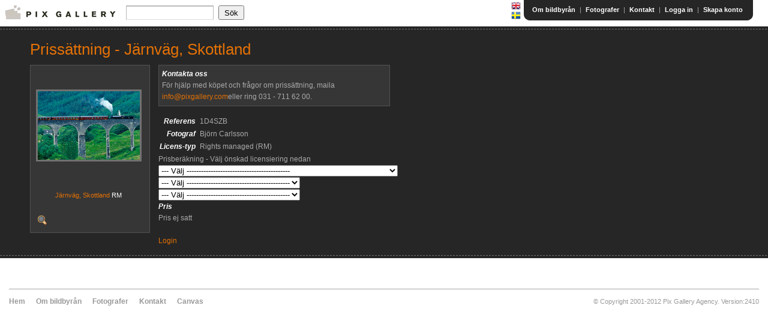

--- FILE ---
content_type: text/html;charset=utf-8
request_url: http://www.pixgallery.com/image/checkPrice/1D4SZB
body_size: 11566
content:
<!doctype html>
<!--[if lt IE 7 ]> <html lang="en" class="no-js ie6"> <![endif]-->
<!--[if IE 7 ]>    <html lang="en" class="no-js ie7"> <![endif]-->
<!--[if IE 8 ]>    <html lang="en" class="no-js ie8"> <![endif]-->
<!--[if IE 9 ]>    <html lang="en" class="no-js ie9"> <![endif]-->
<!--[if (gt IE 9)|!(IE)]><!--> <html lang="en" class="no-js"><!--<![endif]-->
<head>
    <meta http-equiv="Content-Type" content="text/html; charset=UTF-8">
    <meta http-equiv="X-UA-Compatible" content="IE=edge,chrome=1">

    <title>Bildbyrå Pix Gallery - en av Sveriges mest erfarna bildbyråer</title>
    <meta name="description" content="V&auml;lkommen till en av Sveriges st&ouml;rre bildbyr&aring;er. Bildbyr&aring; med kvalitetsbilder fr&aring;n Sverige och hela v&auml;rlden. Bilder fr&aring;n skickliga fotografer!"/>

    <meta name="keywords" content="bildbyr&aring;, bildbyr&aring;er, royaltyfria bilder, sverigebilder, svensk bildbyr&aring;, svenska bilder"/>

    <meta name="viewport" content="width=device-width, initial-scale=1.0">
    <link rel="shortcut icon" href="/static/images/favicon.ico" type="image/x-icon">
    <link rel="stylesheet" href="/static/css/smoothness/jquery-ui-1.7.1.custom.css"
          type="text/css">
    <link rel="stylesheet" href="/static/css/jquery.tooltip.css" type="text/css">
    <link rel="stylesheet" href="/static/css/pixgallery-master.css" type="text/css"
          media="screen, projection">

    <link rel="search" type="application/opensearchdescription+xml" title="Pixgallery.com"
          href="/static/opensearch.xml">
    <script type="text/javascript" src="http://www.google.com/jsapi"></script>
    
    <script src="/static/plugins/jquery-1.7.1/js/jquery/jquery-1.7.1.min.js" type="text/javascript" ></script>

    <script type="text/javascript">
        jQuery.noConflict();
    </script>
    <script type="text/javascript" src="/static/js/jquery-ui-1.7.1.custom.min.js"></script>
    <script type="text/javascript" src="/static/js/jquery.dimensions.js"></script>
    <script type="text/javascript" src="/static/js/jquery.tooltip.min.js"></script>
    
    <script type="text/javascript" src="/static/js/pixgallery.js"></script>
    <script type="text/javascript" src="/static/js/jquery.validate-1.8.1.js"></script>
    <script type="text/javascript"
            src="/static/js/jquery.validate.additional-methods-1.8.1.js"></script>

    
    <meta name="layout" content="main"/>
    <link rel="stylesheet" type="text/css" href="/static/css/highslide-4.1.4.css"/>


    
        <script src="/static/js/rightsManaged-prices.js" type="text/javascript"></script>
        
            <script src="/static/js/rightsManaged_sv.js" type="text/javascript"></script>
        
        
    

    
    <script type="text/javascript" src="/static/js/highslide-4.1.4.js"></script>

    

</head>

<body>

<div id="popup-message" class="notice" style="display: none;">
    <ul>
    </ul>
</div>

<div id="header">
    <div id="messages">
    
</div>

<div class="wrapper">

    <div id="logo">
        <span>
            <a href="/"><img src="/static/images/logo.gif"
                                            alt="Pix Gallery"/></a>
        </span>
    </div>

    <div id="right">
        <table id="top-bar" cellspacing="0">
            <tr>
                <td>
                    <p id="nav">
                        <a href="/image/checkPrice/1D4SZB?lang=en" class="pic"><img src="/static/images/flags/gb.png"/></a>
                        <a href="/image/checkPrice/1D4SZB?lang=sv" class="pic"><img src="/static/images/flags/se.png"/></a>
                    </p>
                </td>
                <td class="left-part">
                    &nbsp;
                </td>
                <td class="right-part">
                    <p id="menu">
                        <a href="/about">Om bildbyrån</a>
                        |
                        <a href="/photographers">Fotografer</a>
                        |
                        <a href="/contactForm/show">Kontakt</a>
                        |
                        
                        
                            <a href="/login">Logga in</a>  | <a href="/signup">Skapa konto</a>
                        
                    </p>
                </td>
            </tr>
        </table>

        <br class="clearall"/>

    </div>

    
    

    <form action="/search" method="get" name="search-small" onsubmit="return validateSearch(this)" id="search-small" >
        <input type="text" onfocus="jQuery('#search-small-options').show();" name="q" id="search" class="textfield"
               value=""/>
        <input type="submit" class="pix-button" value="Sök"/>

        <div id="search-small-options" style="display: none;">
            <div>
                <input type='checkbox' name='rf' id='rf' checked="checked"/>
                <label for="rf" class="inline">Royaltyfri (RF)</label>
            </div>

            <div>
                <input type='checkbox' name='rm' id='rm' checked="checked"/>
                <label for="rm" class="inline">Rights Managed (RM)</label>
            </div>
            <span onclick="jQuery('#search-small-options').hide();"
                  style="cursor: pointer; position: absolute; right: 3px; top:0px;">x</span>
        </div>

    </form>

</div>
</div>

<div id="content">
    <div id="bg-bottom">
        <div class="wrapper">
            

    
    
    <h1>Prissättning - Järnväg, Skottland</h1>

    <table class="image-container">
        <tr>
            <td class="pic">
                <img src="http://static.beta.pixgallery.com/images/thumbnail/1/D/4/PIX-1D4SZB.jpg" alt="Järnväg, Skottland"  />
            </td>
        </tr>
        <tr>
            <td>
                <p>
                    <a href="/i/1D4SZB">Järnväg, Skottland</a>
                    <em>RM</em>
                </p>
            </td>
        </tr>
        <tr>
            <td class="icons">
                <a href="http://static.beta.pixgallery.com/images/detail/1/D/4/PIX-1D4SZB.jpg" class="pic highslide"
                   onclick="return hs.expand(this)">
                    <img alt="zoom" src="/static/images/icons/zoom.png"/>
                </a>
            </td>
        </tr>
    </table>

    <div style="float: left; width: 400px;">
        <div class="boxed">
            <h4>Kontakta oss</h4>För hjälp med köpet och frågor om prissättning, maila <a href="mailto:info@pixgallery.com">info@pixgallery.com</a>eller ring 031 - 711 62 00.
        </div>


        <table>
            <tr>
                <td align="right">
                    <h4>Referens</h4>
                </td>
                <td>
                    1D4SZB
                </td>
            </tr>
            <tr>
                <td align="right">
                    <h4>Fotograf</h4>
                </td>
                <td>
                    Björn Carlsson
                </td>
            </tr>
            <tr>
                <td align="right">
                    <h4>Licens-typ</h4>
                </td>
                <td>
                    Rights managed (RM)
                </td>
            </tr>
        </table>

        Prisberäkning - Välj önskad licensiering nedan

        
            <form name="priceForm" method="POST">
                <select name="level1" class="usage" onChange="changeLevel1(selectedIndex)">
                    <option value="">--- Välj
                    -------------------------------------------
                    </option>
                </select>
                <br>
                <select name="level2" class="usage" onChange="calcPrice()">
                    <option value="">--- Välj
                    -------------------------------------------
                    </option>
                </select>
                <br>
                <select name="level3" class="usage" onChange="calcPrice()">
                    <option value="">--- Välj
                    -------------------------------------------
                    </option>
                </select>
                <h4>Pris</h4><span id="choosenPrice">Pris ej satt</span>
                <br/>
                <br/>
                
                
                    <a class="pic" title="Login" href="javascript:;" onclick="javascript:loginDialog();">Login</a>
                
            </form>
        

        
    </div>

    <br class="clearall"/>


        </div>
    </div>
</div>


<div id="footer">

    <div class="wrapper">

        <ul>
            <li><a href="/">Hem</a></li>
            <li><a href="/about">Om bildbyrån</a></li>
            <!--			<li><a href="/news">Nyheter</a></li> -->
            <li><a href="/photographers">Fotografer</a></li>
            <li><a href="/contactForm/show">Kontakt</a></li>
            
                <li><a href="/about?page=canvas">Canvas</a></li>
            
        </ul>

        <p>&copy; Copyright 2001-2012 Pix Gallery Agency. Version:2410</p>

    </div>
</div>





    
    <div id="dialog" title="Logga in" style="display: none;">
        <form name="loginDialogForm" action="/j_spring_security_check" method="POST">
            <table>
                <tr>
                    <td align="left" valign="top" style="padding-top: 1px;">Användarnamn</td>
                    <td><input class="ui-widget-content ui-corner-all required" type='text' class='text_'
                               name='j_username' id='username'/></td>
                </tr>
                <tr>
                    <td align="left" valign="top" style="padding-top: 1px;">Lösenord</td>
                    <td><input class="ui-widget-content ui-corner-all required" type="password" name="j_password"
                               id="password"/></td>
                </tr>
                <tr>
                    <td>

                    </td>
                    <td colspan='1'><input name="loginDialogBtn" type="submit" value="Logga in"></td>
                </tr>
            </table>
        </form>

        <br/>

        Har du inget konto ? <a href="/signup" style="display: inline;" class="pix-button">Skapa konto</a>
    </div>


<div id="overlay" style="display: none;"></div>

<div id="dancing-dots-text" style="display: none;">
    Loading <span><span>.</span><span>.</span><span>.</span><span>.</span><span>.</span></span>
</div>​
<script type="text/javascript">
    var gaJsHost = (("https:" == document.location.protocol) ? "https://ssl." : "http://www.");
    document.write(unescape("%3Cscript src='" + gaJsHost + "google-analytics.com/ga.js' type='text/javascript'%3E%3C/script%3E"));

</script>
<script type="text/javascript">
    var pageTracker = _gat._getTracker("UA-1391084-2");
    pageTracker._trackPageview();
</script>

<script type="text/javascript">

        

        function addAndSave() {
            addToCartWithPriceAndUsage('49825', choosenPrice, choosenUsage);
        }
    
        hs.graphicsDir = '/images/highslide-graphics/';
        hs.outlineType = null;
        hs.showCredits = false;
    
        jQuery(function () {
            jQuery("input[name='loginDialogBtn']").click(function (event) {
                event.preventDefault();
                jQuery('form[name="loginDialogForm"]').validate();
                if (jQuery('form[name="loginDialogForm"]').valid()) {
                    jQuery('form[name="loginDialogForm"]').submit();
                }
            });
        });
    </script>
</body>
</html>

--- FILE ---
content_type: text/css;charset=utf-8
request_url: http://www.pixgallery.com/static/css/jquery.tooltip.css
body_size: 228
content:
#tooltip {
	position: absolute;
	z-index: 3000;
	border: 1px solid #111;
	background-color: #eee;
	opacity: 0.85;
	width: 250px;
	text-align: left;
	padding-left: 12px;
}
#tooltip h3, #tooltip div {
	color: #000;
}


--- FILE ---
content_type: text/css;charset=utf-8
request_url: http://www.pixgallery.com/static/css/pixgallery-master.css
body_size: 19661
content:
body {
    margin: 0;
    padding: 0;
    background: #fff;
    color: #555;
    font: 12px/160% 'Helvetica Neue', Arial, 'Bitstream Vera Sans', sans-serif;
    text-align: center;
}

* {
    margin: 0;
    padding: 0;
}

label, input {
    display: block;
}

fieldset {
    border: 0 none;
    margin-top: 25px;
    padding: 0;
}

input[type='text'],
input[type='password'],
textarea {
    margin-bottom: 12px;
    padding: 2px;
}

input[type='submit'],
input[type='button'] {
    font-family: 'Helvetica Neue', Arial, 'Bitstream Vera Sans', sans-serif;
    cursor: pointer;
    padding-left: 7px;
    padding-right: 7px;
    padding-top: 1px;
    padding-bottom: 1px;
}

table {
    margin: 0;
}

th, td {
    padding-right: 5px;
}

/* 2: NAVIGATION
============================================================================ */

#nav {
    float: left;
    margin: 2px 0px 0px 0px;
}

#nav a {
    padding: 0;
    margin: 0;
    border: none;
    text-decoration: none;
}

#nav a img {
    display: block;
}

#home #nav-home a, #category #nav-category a, #about #nav-about a {
    background: url(resource:/images/menu-active.gif) 0 50% no-repeat;
}

#sub-nav {
    float: right;
    list-style: none;
    width: 100%;
    padding: 10px 0;
    clear: left;
}

#sub-nav li a {
    display: block;
    padding: 0.5em 0;
    border-bottom: 1px solid #515151;
    font-weight: bold;
    text-decoration: none;
}

#sub-nav li a:hover, #sub-nav li.active a {
    border-color: #919191;
    color: #fff;
}

/* 3: PAGE STRUCTURE
============================================================================ */

/* a) Containers */

#header {
    float: left;
    width: 100%;
    text-align: left;
    min-width: 1005px;
    height: 44px;
}

.wrapper {
    margin: 0 auto;
    text-align: left;
}

#content .wrapper {
    margin-left: 50px;
    margin-right: 50px;
    color: #aaa;
}

/* b) Header */

#logo {
    /*	float: left; */
    position: absolute;
    left: 8px;
    top: 8px;
    width: 185px;
    /*	margin: 12px 0 0 12px; */
    color: #fff;
}

#logo span, #logo a {
    display: block;
    width: 185px;
    height: 24px;
    border: none;
}

#logo span {
    background: url(../images/logo-24h.gif) no-repeat;
}

#logo img {
    display: block;
    width: 0;
    border: none;
}

#logo p {
    margin-top: 2px;
    color: #666;
    font-size: 11px;
}

#right {
    float: right;
    /*width: 460px; */
    margin-right: 15px;
}

#top-bar {
    color: #AAAAAA;
    float: right;
    font-size: 11px;
    padding-right: 10px;
    height: 32px;
}

#top-bar .left-part {
    background: #262626 url(../images/topbar-left.gif) no-repeat scroll left bottom;
    padding: 0;
    margin: 0;
    width: 10px;
}

#top-bar .right-part {
    background: #262626 url(../images/topbar-right.gif) no-repeat scroll right bottom;
}

#top-bar #menu {
    float: right;
    padding-right: 8px;
}

#top-bar #menu a {
    padding: 0 4px;
    color: #fff;
    text-decoration: none;
    font-weight: bold;
    font-size: 11px;
}

#top-bar #menu a:hover {
    color: #e47105;
    border: none;
}

#message {
    margin: 70px 0 0;
    font-size: 13px;
    text-align: center;
}

#message span {
    font-size: 18px;
}

#search-small-options {
    margin: 0;
    position: absolute;
    left: 0px;
    top: 23px;
    background: #fff;
    padding-left: 10px;
    padding-top: 5px;
    padding-bottom: 2px;
    border: 1px solid #BBBBBB;
}

#search-small {
    /*	float: left; */
    display: inline;
    margin: 5px 0 8px 0;
    position: absolute;
    /*
        left: 8px;
        top: 50px;
    */
    left: 210px;
    top: 4px;
}

#search-small input {
    float: left;
    /*	vertical-align: top; */
    padding-left: 8px;
    padding-right: 8px;
}

#search-small input[type='submit'] {
    height: 24px;
}

#search-small label {
    display: block;
    font-size: 11px;
}

#search-small div label {
    display: inline;
    margin: 0 10px 0 8px;
    vertical-align: top;
}

#search-small .textfield {
    background: transparent none repeat scroll 0 0;
    border: 1px solid #bbb;
    border-bottom-color: #ddd;
    border-top-width: 2px;
    font-size: 12px;
    margin: 0;
    padding: 2px;
    width: 140px;
    margin-right: 8px;
    height: 17px;
}

/*
#search-small div {float: left; margin: 5px 10px 0 0;}
#search-small div input {margin: 3px 0 0;}
*/

#images {
    display: block;
    margin: 0 auto;
    clear: both;
}

/* b) Main content */

#content {
    float: left;
    width: 100%;
    margin: 0 0 30px;
    padding: 20px 0 4px;
    background: #262626 url(../images/stitches.gif) 0 4px repeat-x;
}

#content #bg-bottom {
    background: #262626 url(../images/stitches.gif) bottom left repeat-x;
    padding-bottom: 15px;
}

#about #content .wrapper {
    /*		background: url(../images/bg-logo.gif) 15px bottom no-repeat; */
}

#content p {
    color: #aaa;
}

#content img.border {
    margin: 15px 0 0 0;
    border: 5px solid #717171;
}

#content td {
    color: #aaa;
}

ul {
    list-style-image: none;
    list-style-position: inside;
    list-style-type: disc;
}

#search {
    display: inline;
    width: 440px;
    padding-bottom: 4px;
    margin-right: 4px;
}

#startpage-search input {
    display: inline !important;
    float: left;
}

#startpage-search input {
    height: 21px;
    font-size: 15px;
}

#startpage-search input[type="submit"] {
    height: 30px;
    font-size: 14px;
    padding-left: 10px;
    padding-right: 10px;
}

#categories {
    float: left;
    padding-bottom: 30px;
}

#categories ul {
    float: left;
    list-style: none;
    margin-top: 10px;
}

#categories li {
    display: inline;
    float: left;
    margin: 0 15px;
    width: 210px;
}

#categories li a {
    display: block;
    padding: 0.5em 0;
    border-bottom: 1px solid #515151;
    color: #fff;
    font-weight: bold;
    text-decoration: none;
}

#categories li a:hover {
    border-color: #919191;
    color: #e47105;
}

/* PAGINATION */

.pagination {
    margin: 20px 0;
    clear: both;
}

.pagination p {
    margin: 0 0 0.5em;
}

.pagination a, .pagination span {
    margin-left: 4px;
    padding: 2px 5.5px;
    border: 1px solid #515151;
}

.pagination .currentStep {
    border: none;
    color: #fff;
}

.pagination a:hover {
    border-color: #919191;
}

.image-container, .boxed {
    margin: 0 14px 14px 0;
    border: 1px solid #515151;
    background: #363636;
    padding: 5px;
}

.image-container {
    float: left;
    width: 200px;
    height: 280px;
    line-height: 110%;
    padding: 10px 0 10px !important;
}

.image-container .pic {
    height: 176px;
}

.image-container img {
    display: block;
    margin: 0 auto;
    border: 3px solid #717171;
}

.image-container p {
    margin: 0 0 5px;
    font-size: 11px;
    text-align: center;
}

.image-container em {
    color: #fff;
    font-style: normal;
}

.image-container td {
    text-align: center;
}

.icons {
    height: 16px;
}

.icons img {
    float: left;
    margin: 0 0px 0px 10px !important;
    border: none;
}

#left-column {
    float: left;
    width: 30%;
    margin: 10px 5% 0 0;
}

#right-column {
    float: right;
    width: 60%;
    font-size: 14px;
    line-height: 160%;
}

#right-column p {
    margin: 0 0 1em;
    color: #ddd;
}

#right-column ol, #right-column ul {
    color: #ddd;
    padding: 0 0 1em;
    list-style: lower-alpha inside;
}

#right-column ul {
    list-style: square inside;
}

#right-column .pagination p {
    line-height: 100%;
    color: #aaa;
}

#full {
    float: left;
    width: 100%;
    margin-top: 30px;
}

.box-in {
    margin: 15px 0 1em;
    padding: 1em 20px 0;
    background: #343434;
    border: 3px double #515151;
}

.column-one, .column-two, .column-three {
    float: left;
    width: 30%;
    margin: 0 5% 0 0;
}

.column-three {
    margin-right: 0;
}

.column-one-of-two, .column-two-of-two {
    float: left;
    width: 45%;
    margin: 0 5% 0 0;
}

.column-two-of-two {
    margin-right: 0;
}

#news dt {
    float: left !important;
    width: 50px;
    clear: both;
    background: none;
}

#news dd {
    margin: 0 0 0 3px;
    padding: 2px 0 13px;
    font-size: 12px;
}

#news h3 {
    margin: 0 0 0.2em;
    font: normal 13px 'Helvetica Neue', Arial, Verdana, sans-serif;
    text-transform: none;
}

.date {
    display: block;
    float: left;
    margin: 8px 0 0;
    padding: 10px 0 2px;
    color: #233;
    text-align: center;
}

.date .pub-month {
    display: block;
    margin: 0;
    padding: 0;
    color: #233;
    font-size: 10px;
    text-transform: uppercase;
    letter-spacing: 0.1em;
}

.date .pub-date {
    display: block;
    font-size: 18px;
}

.news-archive {
    padding-left: 50px;
}

#news-list {
    list-style: none outside;
    margin: 20px 0 30px;
}

#news-list li {
    padding: 6px 0;
    border-bottom: 1px solid #515151;
}

#left-text {
    margin: 15px 0 0;
    padding: 0 0 40px;
    font-size: 14px;
}

#left-text p {
    margin: 0 0 15px;
}

#buy fieldset {
    border: none;
}

#buy label {
    display: block;
}

#buy input {
    float: left;
    vertical-align: top;
}

#buy .textfield {
    width: 70%;
    margin: 3px 20px 0 0;
    padding: 4px;
    border: 1px solid #bbb;
    border-top-width: 2px;
    border-bottom-color: #ddd;
    background: #f3f3f3;
    font-size: 14px;
}

#buy p {
    color: #888;
    font-size: 11px;
    clear: both;
}

#user input[type='text'], #user input[type='password'] {
    width: 60%;
    padding: 3px;
    font-size: 12px;
    margin-bottom: 15px;
}

/* e) Footer */

#footer {
    float: left;
    width: 100%;
    clear: both;
}

#footer .wrapper {
    /*	width: 930px; */
    margin: 20px 15px 0;
    padding: 10px 0 60px;
    border-top: 3px solid #ddd;
}

#footer ul {
    float: left;
    list-style: none;
}

#footer li {
    display: inline;
    margin: 0 15px 0 0;
}

#footer a {
    font-weight: bold;
    color: #999;
}

#footer a:hover {
    border: none;
    color: #e47105;
}

#footer p {
    float: right;
    font-size: 11px;
    color: #999;
}

/* 4: IMAGES
============================================================================ */

/* 5: TYPOGRAPHY
============================================================================ */

h1 {
    margin: 0 0 0.4em;
    padding-top: 3px;
    color: #e47105;
    font-size: 26px;
    font-weight: normal;
    line-height: 120%;
}

h2 {
    margin: 0 0 .3em;
    color: #fff;
    font-size: 16px;
}

h3 {
    margin: 0 0 .7em;
    padding-top: 10px;
    color: #fff;
    font-size: 16px;
}

h4 {
    color: #fff;
    font-style: italic;
    font-size: 12px;
}

/*

h1 {
    margin: 0 0 0.7em;
    padding-top: 10px;
    color: #e47105;
    font-size: 22px;
    font-weight: normal;
    }

h2 {
    margin: 0 0 0.5em;
    color: #333;
    text-transform: uppercase;
    font-size: 12px;
    }

#content h2 {color: #fff;}
#content h2 span {
    margin: 0 5px;
    font-size: 12px;
    font-weight: normal;
    text-transform: none;
    }

h3 {
    margin: 0 0 0.7em;
    padding-top: 10px;
    color: #e47105;
    font-size: 12px;
    font-weight: normal;
    }

h4 {
    color: #fff;
    font-size: 12px;
}
*/

h4.inline {
    display: inline;
    margin-right: 5px;
}

fieldset {
    margin: 0 0 20px;
    border: none;
}

legend {
    float: left;
    display: block;
    width: 100%;
    margin: 0 0 20px;
    padding: 0 0 10px;
    font-size: 18px;
    border-bottom: 1px solid #444;
}

label {
    display: block;
    margin: 0 0 4px;
    font-weight: bold;
    color: #ddd;
}

/* Links */

a:link, a:visited {
    color: #e47105;
    text-decoration: none;
}

a:hover {
    border-bottom: 1px solid #e47105;
}

/* 6: MISC
============================================================================ */

/* hr */

.hr {
    height: 1px;
    margin: 30px 0;
    border-bottom: 1px solid #ddd;
    font-size: 1px;
    line-height: 1px;
}

.hr hr {
    display: none;
}

/* Clear floats */

.clearall {
    display: block;
    clear: both;
    height: 1px;
    margin: 0;
    font-size: 1px;
    line-height: 1px;
}

textarea {
    font: 12px/160% 'Helvetica Neue', Arial, 'Bitstream Vera Sans', sans-serif;
}

.manage-image {
    margin-bottom: 8px;
    margin-top: 8px;
}

.manage-image-description {
    width: 370px;
    background: #363636 none repeat scroll 0 0;
    margin: 4px;
    padding: 4px;
    border: 1px solid #515151;
}

.manage-image-description input[type='text'],
.manage-image-description textarea {
    width: 280px;
    margin: 2px;
    border: 2px;
}

.manage-image-description table {
    width: 100%;
}

.manage-image-description textarea {
    height: 160px;
}

a.pic img {
    border: none;
    text-decoration: none;
}

a:hover.pic, a:hover.pix img {
    border: none;
    text-decoration: none;
}

#popup-message {
    /*	font-weight: bold; */
    padding: 10px 25px;
    position: fixed;
    text-align: left;
    text-shadow: 0 1px 1px #FFFFFF;
    top: 0;
    z-index: 100;
}

.inline-message {
    padding: 10px 25px;
    width: 700px;
}

.notice {
    background: #C2F09E none repeat scroll 0 0;
    border-bottom: 1px solid #82A16A;
    border-right: 1px solid #82A16A;
    border-top: 4px solid #AED78D;
    color: #377C20;
}

.notice p {
    color: #377C20 !important;
}

#popup-message li {
    list-style-image: none;
    list-style-position: outside;
    list-style-type: none;
}

#popup-message li.last {
    font-weight: bold;
}

/*
#popup-message {
    border: 1px solid #515151;
    background: #363636;
    display: none;
    position: fixed;
    text-align: left;
    top: 0px;
    width: 250px;
    height: 70px;
    z-index: 100;
    color: #fff;
    padding-left: 5px;
}

#popup-message li {
    list-style: none;
}
*/

#lightbox-chooser {
    position: fixed;
    bottom: 0px;
    right: 0px;

    border: 1px solid #515151;
    background: #363636;

    color: white;
    padding: 4px;
}

#image-details-description {
    display: inline-block;
    /*	float: left; */
    margin-left: 10px;
    width: 495px;
}

#image-details-description #contact {
    padding-bottom: 20px;
}

#image-details-description .facts {
    padding-bottom: 20px;
    float: left;
    margin-right: 20px;
}

#image-details-description #sizes {
    padding-bottom: 20px;
}

#image-details-description ul {
    list-style: none;
    margin-bottom: 10px;
}

#image-details-description h3 {
    margin-top: 10px;
}

.pix-button {
    outline: 0;
    margin: 0 4px 0 0;

    padding-left: 7px;
    padding-right: 7px;
    padding-top: 1px;
    padding-bottom: 1px;

    text-decoration: none !important;
    cursor: pointer;
    position: relative;
    text-align: center;
    zoom: 1;
}

.bottom-info {
    margin-top: 10px;
}

.bottom-info p {
    margin-top: 10px;
}

.bottom-info h4 {
    display: inline;
}

#manageForm input, #manageForm label,
.manage-search-result input, .manage-search-result label {
    display: inline;

}

#full {
    float: left;
    width: 100%;
}

#photographers {
    float: left;
    padding: 2em 0;
}

#photographers li {
    overflow: auto;
    display: block;
    float: left;
    width: 186px;
    margin: 0 60px 0 0;
    padding: .5em 0;
    border-bottom: 1px solid #515151;
}

.startPageCycle {
    width: 854px; /* 170 * 5 + extra */
    margin: 0 auto;
}

.startPageCycleGroup {
    float: left;
    width: 170px;
    height: 170px;
}

.startPageCycle img {
    border: 0;
    margin: 0;
    padding: 0;
}

.startPageCycle a {
    border: 0;
    margin: 0;
    padding: 0;
}

table.lines td, table.lines th {
    border-bottom: 1px solid #515151;
    line-height: 190%;
}

.tooltip-content h3 {
    font: 12px/160% 'Helvetica Neue', Arial, 'Bitstream Vera Sans', sans-serif;
    font-weight: normal;
    padding-right: 5px;
}

#bottom {
    text-align: left;
}

#bottom h2 {
    color: #233;
}

#bottom .wrapper {
    margin-left: 50px;
    margin-right: 50px;
}

.error {
    color: #d43;
}

input.error {
    color: black;
}

select.error {
    color: black;
}

.box-in p {
    font-size: 14px;
    color: #DDDDDD !important;
    margin: 0 0 1em;
}

/*added for showing loading div*/
div.loading {
    background-color: #ffffff;
    background-image: url('../images/spinner.gif');
    background-position: center center;
    background-repeat: no-repeat;
    opacity: 0.7;
    z-index: 9999;
}

div.loading * {
    opacity: .8;
}

@-webkit-keyframes dancing-dots-jump {
  0% { top: 0; }
  55% { top: 0;     text-shadow: 0px 0px 0px rgba(0,0,0,0.5); }
  60% { top: -20px; text-shadow: 5px 20px 5px rgba(0,0,0,0.5);  }
  80% { top: 4px;   text-shadow: 0px 0px 0px rgba(0,0,0,0.5); }
  90% { top: -3px;  text-shadow: 0px 3px 1px rgba(0,0,0,0.5); }
  95% { top: 1px;   text-shadow: 0px 0px 0px rgba(0,0,0,0.5); }
  100% { top: 0;    text-shadow: 0px 0px 0px rgba(0,0,0,0.5);}
}

@-moz-keyframes dancing-dots-jump {
  0% { top: 0; }
  55% { top: 0;     text-shadow: 0px 0px 0px rgba(0,0,0,0.5); }
  60% { top: -20px; text-shadow: 5px 20px 5px rgba(0,0,0,0.5);  }
  80% { top: 4px;   text-shadow: 0px 0px 0px rgba(0,0,0,0.5); }
  90% { top: -3px;  text-shadow: 0px 3px 1px rgba(0,0,0,0.5); }
  95% { top: 1px;   text-shadow: 0px 0px 0px rgba(0,0,0,0.5); }
  100% { top: 0;    text-shadow: 0px 0px 0px rgba(0,0,0,0.5);}
}

#overlay {
    width: 100%;
    height: 100%;
    position: fixed;
    top: 35px;
    left: 0px;
    bottom: 30px;
    opacity: 0.7;
}

#dancing-dots-text {
    box-shadow: inset 0px 0px 30px rgba(0, 0, 0, 0.2), 0px 0px 20px rgba(0, 0, 0, 1);
    background: #262626;
    border: 8px solid #FFFFFF;
    width: 200px;
    padding: 30px 50px;
    border-radius: 15px;
    text-align: center;
    font-size: 30px;
    font-style: italic;
    margin: 30px auto;
    color: #FFFFFF;
    position: fixed;
    margin-left: -160px;
    left: 50%;
    top: 100px;
}

#dancing-dots-text span {
    font-size: 60px;
    line-height: 10px;
    text-shadow: 0px 0px 0px rgba(0, 0, 0, 0.5);;
}

#dancing-dots-text span span {
    -webkit-animation-duration: 1800ms;
    -webkit-animation-iteration-count: infinite;
    -webkit-animation-name: dancing-dots-jump;
    -moz-animation-duration: 1800ms;
    -moz-animation-iteration-count: infinite;
    -moz-animation-name: dancing-dots-jump;
    padding: 1px;
    position: relative;
}

#dancing-dots-text span span:nth-child(1) {
    -webkit-animation-delay: 0ms;
    -moz-animation-delay: 0ms;
}

#dancing-dots-text span span:nth-child(2) {
    -webkit-animation-delay: 100ms;
    -moz-animation-delay: 200ms;
}

#dancing-dots-text span span:nth-child(3) {
    -webkit-animation-delay: 300ms;
    -moz-animation-delay: 400ms;
}

#dancing-dots-text span span:nth-child(4) {
    -webkit-animation-delay: 500ms;
    -moz-animation-delay: 600ms;
}

#dancing-dots-text span span:nth-child(5) {
    -webkit-animation-delay: 700ms;
    -moz-animation-delay: 800ms;
}

div.message {
    background: transparent url(../images/msg_arrow.gif) no-repeat scroll left center;
    padding-left: 7px;
}

.checkOutButton {
    -moz-border-bottom-colors: none;
    -moz-border-image: none;
    -moz-border-left-colors: none;
    -moz-border-right-colors: none;
    -moz-border-top-colors: none;
    -moz-transition: all 0.1s linear 0s;
    border-radius: 4px 4px 4px 4px;
    border-style: solid;
    border-width: 1px;
    line-height: normal;
    padding: 5px 14px 6px;
    background-repeat: repeat-x;
    background-color: #e47105;
    display: -moz-inline-stack;
    display: inline-block;
    width: auto;
    height: 37px;
    text-align: center;
    color: #ffffff;
    border: 0;
}

a.pix-button:hover{
    border: 1px;!important
}

a.pix-button{
    color: #000000;
    border: 1px;
    padding-bottom: 4px;
    padding-top: 4px;
}




--- FILE ---
content_type: text/javascript;charset=utf-8
request_url: http://www.pixgallery.com/static/js/rightsManaged-prices.js
body_size: 6197
content:
/* --- PRICES IN SEK ----------------------------------------------------------------------------------------- */

var prices =
[
	[	// ANNONS
		[2460,  2760,  3180,  4080,  5100,  5100,  5100],
		[2760,  3060,  3840,  4620,  5940,  5940,  5940],
		[3000,  3420,  4140,  5190,  6510,  6510,  6510],
		[3240,  3780,  4440,  5760,  7080,  7080,  7080],
		[3660,  4260,  5220,  6780,  8520,  8520,  8520],
		[4200,  5160,  6480,  8400, 11220, 11220, 11220],
		[4920,  6060,  7800, 10080, 14880, 14880, 14880],
		[6240,  7680, 10200, 13800, 17850, 17850, 17850],
		[7320,  8940, 12240, 15960, 20640, 20640, 20640],
		[8860, 10810, 14810, 19320, 24970, 24970, 24970]
	]
	,
	[	// BROSCHYR, KATALOG, FOLDER, DR - KOMMERSIELLT
		[1620, 1920, 2340, 2940, 2940, 3300, 3960],
		[1860, 2160, 2640, 3240, 3240, 3720, 4320],
		[2100, 2460, 2940, 3600, 3600, 4140, 4920],
		[2250, 2580, 3120, 3780, 3780, 4410, 5100],
		[2400, 2700, 3300, 3960, 3960, 4680, 5280],
		[2580, 3000, 3600, 4380, 4380, 4980, 5700],
		[2880, 3240, 3960, 4920, 4920, 5460, 6060],
		[3240, 3720, 4560, 5460, 5460, 6240, 7080],
		[3720, 4320, 5220, 6360, 6360, 7260, 8300],
		[4260, 4920, 5740, 7020, 7020, 8060, 9730],
		[5160, 5950, 6930, 8500, 8500, 9760, 11770]
	]
	,
	[	// �RSREDOVISNING, KUNDTIDNING, INBJUDAN
		[1300, 1540, 1970, 2350, 2350, 2640, 3170],
		[1490, 1730, 2110, 2590, 2590, 2980, 3460],
		[1680, 1970, 2350, 2880, 2880, 3310, 3940],
		[1800, 2060, 2500, 3020, 3020, 3530, 4080],
		[1920, 2160, 2640, 3170, 3170, 3740, 4220],
		[2060, 2400, 2880, 3500, 3500, 3980, 4560],
		[2300, 2590, 3170, 3940, 3940, 4370, 4850],
		[2590, 2980, 3650, 4370, 4370, 4990, 5660],
		[2980, 3460, 4180, 5090, 5090, 5810, 6640],
		[3410, 3940, 4590, 5610, 5610, 6450, 7780],
		[4130, 4760, 5540, 6800, 6800, 7810, 9420]
	]
	,
	[	// INFORMATIONSTRYCKSAK - EJ KOMMERSIELLT
		[1140, 1350, 1640, 2060, 2060, 2310, 2780],
		[1300, 1510, 1850, 2270, 2270, 2600, 3020],
		[1470, 1720, 2060, 2520, 2520, 2900, 3450],
		[1580, 1810, 2190, 2650, 2650, 3090, 3580],
		[1680, 1890, 2310, 2780, 2780, 3280, 3700],
		[1800, 2100, 2520, 3070, 3070, 3540, 3990],
		[2020, 2270, 2780, 3450, 3450, 3900, 4380],
		[2270, 2600, 3200, 3820, 3820, 4370, 4950],
		[2600, 3020, 3650, 4450, 4450, 5080, 5810],
		[2980, 3450, 4020, 4910, 4910, 5640, 6810],
		[3610, 4170, 4850, 5950, 5950, 6830, 8240]
	]
	,
	[	// AFFISCH, SKYLT, UTST�LLNING - KOMMERSIELLT
		[1760, 2040, 2370,  2860,  3360,  4510,  7350],
		[2420, 2970, 3410,  3960,  4840,  5500,  8510],
		[3410, 3740, 4290,  5500,  6490,  7480, 11970],
		[4070, 4400, 4950,  6050,  7260,  8470, 13550],
		[4620, 5170, 5720,  7040,  8030,  9350, 15650],
		[5280, 5940, 6490,  7700,  8910, 10890, 17220],
		[5720, 6600, 7260,  8470,  9680, 12100, 19110],
		[6270, 7370, 7920,  9240, 11000, 13860, 20580],
		[7590, 8800, 9680, 11220, 13420, 17160, 23420]
	]
	,
	[	// AFFISCH, SKYLT, UTST�LLNING - EJ KOMMERSIELLT
		[1320, 1540, 1760, 1980, 2200, 3030,  5350],
		[1600, 1760, 2090, 2200, 2420, 3190,  5720],
		[1700, 1870, 2200, 2480, 3030, 3690,  6200],
		[2040, 2200, 2480, 2750, 3140, 4070,  6770],
		[2370, 2480, 2700, 2920, 3630, 4840,  7610],
		[2640, 2810, 3140, 3470, 4180, 5390,  8450],
		[2860, 3080, 3300, 3630, 4510, 5830,  9870],
		[3250, 3580, 3910, 4400, 5230, 6880, 10500],
		[3800, 4290, 4730, 5280, 6220, 8090, 11710]
	]
	,
	[	// BOK OCH L�ROMEDEL
		[ 960, 1080, 1260, 1740, 1740, 2400, 2640],
		[1080, 1200, 1380, 2100, 2100, 2700, 3000],
		[1140, 1290, 1500, 2250, 2250, 2910, 3240],
		[1200, 1380, 1620, 2400, 2400, 3120, 3480],
		[1320, 1500, 1980, 2820, 2820, 3490, 3960],
		[1440, 1740, 2220, 3120, 3120, 3820, 4250],
		[1620, 1920, 2460, 3420, 3420, 4320, 4860],
		[1800, 2160, 2760, 3840, 3840, 4860, 5460],
		[2000, 2430, 3100, 4310, 4310, 5470, 6130],
		[2460, 3070, 3900, 5440, 5440, 6940, 7720]
	]
	,
	[	// TIDNING, TIDSKRIFT, PERSONALTIDNING - REDAKTIONELLT
		[ 960, 1080, 1260, 1740, 1740, 2400, 2640],
		[1080, 1200, 1380, 2100, 2100, 2700, 3000],
		[1140, 1290, 1500, 2250, 2250, 2910, 3240],
		[1200, 1380, 1620, 2400, 2400, 3120, 3480],
		[1320, 1500, 1980, 2820, 2820, 3490, 3960],
		[1440, 1740, 2220, 3120, 3120, 3820, 4250],
		[1620, 1920, 2460, 3420, 3420, 4320, 4860],
		[1800, 2160, 2760, 3840, 3840, 4860, 5460],
		[2000, 2430, 3100, 4310, 4310, 5470, 6130],
		[2460, 3070, 3900, 5440, 5440, 6940, 7720]
	]
	,
	[	// POWERPOINT, OVERHEAD, BILDSPEL
		[900],
		[1050],
		[1150],
		[1250]
	]
	,
/*
	[	// INTERNET HEMSIDA - KOMMERSIELLT
		[1600, 2200, 2900, 3600, 4500, 5600],
		[1900, 2600, 3300, 4100, 5100, 6400],
		[2200, 3000, 3700, 4600, 5800, 7300],
		[1100, 1500, 1900, 2400, 3000, 3800],
		[1200, 1800, 2200, 2800, 3500, 4400],
		[1500, 2100, 2600, 3300, 4100, 5100]
	]
	,
	[	// INTERNET HEMSIDA - EJ KOMMERSIELLT, INTRANET
		[1200, 1600, 2100, 2700, 3400, 4300],
		[1400, 1900, 2400, 3000, 3800, 4800],
		[1600, 2200, 2700, 3400, 4300, 5400],
		[ 800, 1100, 1400, 1800, 2300, 2900],
		[ 900, 1300, 1600, 2000, 2500, 3100],
		[1100, 1500, 1900, 2400, 3000, 3800]
	]
	,
*/
	[	// INTERNET HEMSIDA - KOMMERSIELLT
		[1100, 1500, 2000, 2500, 3200, 3900],
		[1300, 1800, 2300, 2800, 3600, 4500],
		[1500, 2100, 2600, 3200, 4000, 5100],
		[ 800, 1100, 1300, 1700, 2100, 2700],
		[ 900, 1300, 1500, 2000, 2500, 3100],
		[1100, 1500, 1800, 2300, 2900, 3600]
	]
	,
	[	// INTERNET HEMSIDA - EJ KOMMERSIELLT, INTRANET
		[ 800, 1100, 1500, 1900, 2400, 3000],
		[1000, 1300, 1700, 2100, 2700, 3400],
		[1200, 1500, 1900, 2400, 3000, 3800],
		[ 600,  800, 1000, 1300, 1600, 2000],
		[ 700,  900, 1100, 1400, 1800, 2200],
		[ 800, 1100, 1300, 1600, 2100, 2700]
	]
	,
	[	// VYKORT, F�RETAGSKORT, JULKORT
		[2000],
		[2500],
		[3250],
		[4000],
		[4900],
		[6000],
		[7350]
	]
	,
	[	// ALMANACKA, Calendar
		[3360, 2520, 1890],
		[4000, 3150, 2310],
		[4830, 3780, 2730],
		[5460, 3990, 3150]
	]
	,
	[	// F�RPACKNING, EMBALLAGE, DEKAL
		[ 3380,  4100,  5500],
		[ 4790,  5850,  6900],
		[ 5900,  7100,  8400],
		[ 8200,  9750, 12300],
		[10100, 11800, 14900],
		[12000, 13800, 17300]
	]
	,
	[	// KONVOLUT TILL CD, VIDEO, KASSETT
		[1320, 1920, 1920, 1920, 3000],
		[1740, 2880, 2880, 2880, 4800],
		[2160, 3480, 3480, 3480, 5800],
		[2700, 4350, 4350, 4350, 6900]
	]
];



--- FILE ---
content_type: text/javascript;charset=utf-8
request_url: http://www.pixgallery.com/static/js/rightsManaged_sv.js
body_size: 7839
content:
var choosenPrice = 0;
var choosenUsage = "";

function validate() {
	var f = document.forms["priceForm"];
	if (f.level1.value == "") {
        f.level1.focus();
		alert("Du måste välja användningsområde.");
	} else if (f.level2.value == "") {
        f.level2.focus();
		alert("Du måste välja sidformat.");
	} else if (f.level3.value == "") {
        f.level3.focus();
		alert("Du måste välja antal.");
	} else {
		return true;
	}
	return false;
}

function initLevel1() {
	var s = document.forms["priceForm"].level1;
	s.length = level1.length + 1;
	for (i = 0; i < level1.length; i++) {
		s.options[i+1] = new Option(level1[i], i);
	}
}

function changeLevel1(index) {
	var f = document.forms["priceForm"];
	if (index > 0) {
		index--; // The first select-box option ("-- Välj ---") will be ignored.
		var level2Arr = window["level2_"+ index];
		if (typeof level2Arr != "undefined") {
			setOptionTextChange(f.level2, level2Arr);
		} else {
			setOptionTextNA(f.level2);
		}
		setOptionTextChange(f.level3, window["level3_"+ index]);
	} else {
		clearOptionTextChange(f.level2);
		clearOptionTextChange(f.level3);
	}
	calcPrice();
}

function calcPrice() {
	var f = document.forms["priceForm"];

	var idx1 = f.level1.options[f.level1.options.selectedIndex].value;
	var idx2 = f.level2.options[f.level2.options.selectedIndex].value;
	var idx3 = f.level3.options[f.level3.options.selectedIndex].value;

	gPrice = 0;
	var price = "Ej satt. Välj användning ovan.";

	if (typeof prices[idx1] != "undefined") {
		if (typeof prices[idx1][idx3] != "undefined") {
			if (typeof prices[idx1][idx3][idx2] != "undefined") {
				gPrice = prices[idx1][idx3][idx2];
				price = gPrice + " SEK"
			}
		}
	}

	if(gPrice > 0) {
		choosenPrice = gPrice;
	} else {
		choosenPrice = 0;
	}

	updatePrice(price);

	var n1 = f.level1.options[f.level1.options.selectedIndex].text;
	var n2 = f.level2.options[f.level2.options.selectedIndex].text;
	var n3 = f.level3.options[f.level3.options.selectedIndex].text;

	gUsage = n1 + ", " + n2 + ", " + n3;

	choosenUsage = gUsage;
}

function updatePrice(text) {
	jQuery("#choosenPrice").html(text);
}

function clearOptionTextChange(the_select) {
	the_select.options.length = 0;
	the_select.options[0] = new Option("--- Välj -------------------------------------------", "");
}

function setOptionTextChange(the_select, the_array) {
	the_select.options.length = the_array.length + 1;
	the_select.options[0] = new Option("--- Välj -------------------------------------------", "");
	for (i = 0; i < the_select.options.length - 1; i++)	{
		the_select.options[i+1] = new Option(the_array[i], i);
	}
	the_select.selectedIndex = 0;
}

function setOptionTextNA(the_select) {
	the_select.options.length = 1;
	the_select.options[0] = new Option("(Välj antal ex nedan)", "0");
	the_select.selectedIndex = 0;
}

jQuery(document).ready(initLevel1);













/* --- LEVEL 1 ---------------------------------------------------------------------------------------- */

var level1 = new Array(
	"ANNONS",
	"BROSCHYR, KATALOG, FOLDER, DR - KOMMERSIELLT",
	"ÅRSREDOVISNING, KUNDTIDNING, INBJUDAN",
	"INFORMATIONSTRYCKSAK - EJ KOMMERSIELLT",
	"AFFISCH, SKYLT, UTSTÄLLNING - KOMMERSIELLT",
	"AFFISCH, SKYLT, UTSTÄLLNING - EJ KOMMERSIELLT",
	"BOK OCH LÄROMEDEL",
	"TIDNING, TIDSKRIFT, PERSONALTIDNING - REDAKTIONELLT",
	"POWERPOINT, OVERHEAD, BILDSPEL",
	"INTERNET HEMSIDA - KOMMERSIELLT",
	"INTERNET HEMSIDA - EJ KOMMERSIELLT, INTRANET",
	"VYKORT, FÖRETAGSKORT, JULKORT",
	"ALMANACKA, KALENDER",
	"FÖRPACKNING, EMBALLAGE, DEKAL",
	"KONVOLUT TILL CD, VIDEO, KASSETT"
);

/* --- LEVEL 2 ---------------------------------------------------------------------------------------- */

var level2_0  = new Array("Inlaga max 1/8-sida", "Inlaga max 1/4-sida", "Inlaga max 1/2-sida", "Inlaga max 1/1-sida", "Uppslag", "Omslag", "Baksida");
var level2_1  = new Array("Inlaga max 1/4-sida", "Inlaga max 1/2-sida", "Inlaga max 1/1-sida", "Uppslag", "Baksida", "Omslag", "Runt omslag");
var level2_2  = new Array("Inlaga max 1/4-sida", "Inlaga max 1/2-sida", "Inlaga max 1/1-sida", "Uppslag", "Baksida", "Omslag", "Runt omslag");
var level2_3  = new Array("Inlaga max 1/4-sida", "Inlaga max 1/2-sida", "Inlaga max 1/1-sida", "Uppslag", "Baksida", "Omslag", "Runt omslag");
var level2_4  = new Array("Max A4", "Max A3", "Max 50x70 cm", "Max 70x100 cm", "Max 2 kvm", "Max 5 kvm", "Över 5 kvm");
var level2_5  = new Array("Max A4", "Max A3", "Max 50x70 cm", "Max 70x100 cm", "Max 2 kvm", "Max 5 kvm", "Över 5 kvm");
var level2_6  = new Array("Inlaga max 1/4-sida", "Inlaga max 1/2-sida", "Inlaga max 1/1-sida", "Uppslag", "Baksida", "Omslag", "Runt omslag");
var level2_7  = new Array("Inlaga max 1/4-sida", "Inlaga max 1/2-sida", "Inlaga max 1/1-sida", "Uppslag", "Baksida", "Omslag", "Runt omslag");
// No X axis for "POWERPOINT, OVERHEAD, BILDSPEL"
var level2_9  = new Array("Tidsperiod max 3 mån", "Tidsperiod max 6 mån", "Tidsperiod max 1 år", "Tidsperiod max 2 år", "Tidsperiod max 3 år", "Tidsperiod max 4 år");
var level2_10 = new Array("Tidsperiod max 3 mån", "Tidsperiod max 6 mån", "Tidsperiod max 1 år", "Tidsperiod max 2 år", "Tidsperiod max 3 år", "Tidsperiod max 4 år");
// No X axis for "VYKORT, FÖRETAGSKORT, JULKORT"
var level2_12 = new Array("Kalender med 1 bild", "Kalender med 2-12 bilder", "Kalender med över 12 bilder");
var level2_13 = new Array("Bildstorlek max A6", "Bildstorlek max A5", "Bildstorlek max A4");
var level2_14 = new Array("Insida liten bild", "Insida stor bild", "Uppslag", "Baksida", "Omslag");

/* --- LEVEL 3 ---------------------------------------------------------------------------------------- */

var level3_0  = new Array("5 000 ex", "10 000 ex", "25 000 ex", "50 000 ex", "100 000 ex", "250 000 ex", "500 000 ex", "1 milj. ex", "2 milj. ex", "4 milj. ex");
var level3_1  = new Array("1 000 ex", "5 000 ex", "10 000 ex", "25 000 ex", "50 000 ex", "100 000 ex", "250 000 ex", "500 000 ex", "1 milj. ex", "2 milj. ex", "4 milj. ex");
var level3_2  = new Array("1 000 ex", "5 000 ex", "10 000 ex", "25 000 ex", "50 000 ex", "100 000 ex", "250 000 ex", "500 000 ex", "1 milj. ex", "2 milj. ex", "4 milj. ex");
var level3_3  = new Array("1 000 ex", "5 000 ex", "10 000 ex", "25 000 ex", "50 000 ex", "100 000 ex", "250 000 ex", "500 000 ex", "1 milj. ex", "2 milj. ex", "4 milj. ex");
var level3_4  = new Array("1 ex", "10 ex", "50 ex", "100 ex", "500 ex", "1 000 ex", "2 000 ex", "5 000 ex", "10 000 ex");
var level3_5  = new Array("1 ex", "10 ex", "50 ex", "100 ex", "500 ex", "1 000 ex", "2 000 ex", "5 000 ex", "10 000 ex");
var level3_6  = new Array("5 000 ex", "10 000 ex", "25 000 ex", "50 000 ex", "100 000 ex", "250 000 ex", "500 000 ex", "1 milj. ex", "2 milj. ex", "4 milj. ex");
var level3_7  = new Array("5 000 ex", "10 000 ex", "25 000 ex", "50 000 ex", "100 000 ex", "250 000 ex", "500 000 ex", "1 milj. ex", "2 milj. ex", "4 milj. ex");
var level3_8  = new Array("1 ex", "10 ex", "25 ex", "50 ex");
var level3_9  = new Array("Startsida - max 1/4 skärmsida", "Startsida - max 1/2 skärmsida", "Startsida - max 1/1 skärmsida", "Övrig sida - max 1/4 skärmsida", "Övrig sida - max 1/2 skärmsida", "Övrig sida - max 1/1 skärmsida");
var level3_10 = new Array("Startsida - max 1/4 skärmsida", "Startsida - max 1/2 skärmsida", "Startsida - max 1/1 skärmsida", "Övrig sida - max 1/4 skärmsida", "Övrig sida - max 1/2 skärmsida", "Övrig sida - max 1/1 skärmsida");
var level3_11 = new Array("500 ex", "1 000 ex", "5 000 ex", "10 000 ex", "50 000 ex", "100 000 ex", "500 000 ex");
var level3_12 = new Array("2 000 ex", "10 000 ex", "50 000 ex", "100 000 ex");
var level3_13 = new Array("2 000 ex", "10 000 ex", "50 000 ex", "100 000 ex", "500 000 ex", "1 milj. ex");
var level3_14 = new Array("2 000 ex", "10 000 ex", "50 000 ex", "100 000 ex");



--- FILE ---
content_type: text/javascript;charset=utf-8
request_url: http://www.pixgallery.com/static/js/pixgallery.js
body_size: 3463
content:
var lastPixAlert = 0;

function validateSearch(form) {

    if (form.q.value == null || form.q.value == "") {
        alert("Ange sökord");
        return false;
    }

    return true;
}

function pixAlert(message) {
    jQuery("#popup-message li").removeClass("last");
    jQuery("#popup-message ul").append("<li class='last'>" + message + "</li>");
    jQuery("#popup-message").show("fast");
    setTimeout('hidePixAlert(' + (lastPixAlert++) + ')', 5000);

    // show max 5 messages
    if (jQuery("#popup-message li").size() > 5) {
        jQuery("#popup-message li:first").remove();
    }
}

function hidePixAlert(messageId) {
    if (lastPixAlert == messageId + 1) {
        jQuery("#popup-message").hide("slow");
    }
}

function addToCart(imageId) {
    jQuery.post(addCartLink, { id:imageId }, function (response) {
            jQuery("#itemCount").html(response)
            pixAlert("Image added to cart.")
        }
    );
}

function addToCartWithPriceAndUsage(imageId, price, usage) {
    jQuery.post(addCartLink, { id:imageId, price:price, usage:usage }, function (response) {
            jQuery("#itemCount").html(response);
            pixAlert("Image added to cart.");
        }
    );
}

function addToCartWithSize(imageId, size) {
    jQuery.post(addCartLink, { id:imageId, size:size }, function (response) {
            jQuery("#itemCount").html(response);
            pixAlert("Image added to cart.");
        }
    );
}

function addToLightBox(imageId) {
    jQuery.getJSON(addLightBoxLink, { imageId:imageId}, function (json) {
            jQuery("#imageCount_" + json['id']).html(json['name'] + "(" + json['imageCount'] + ")");
            pixAlert("Image " + json.publicId + " added to lightbox.");
        }
    );
}


function setActiveLightBox(lightBoxId) {
    jQuery.post(activateLightBoxLink, { id:lightBoxId }, function (response) {
            pixAlert("Lightbox " + response + " now active.");
        }
    );
}


jQuery(document).ready(function () {

    /*
     jQuery(".pix-button")
     .hover(
     function(){
     jQuery(this).addClass("ui-state-hover");
     },
     function(){
     jQuery(this).removeClass("ui-state-hover");
     }
     )
     .mousedown(function(){
     jQuery(this).parents('.pix-buttonset-single:first').find(".pix-button.ui-state-active").removeClass("ui-state-active");
     if( jQuery(this).is('.ui-state-active.pix-button-toggleable, .pix-buttonset-multi .ui-state-active') ){ $(this).removeClass("ui-state-active"); }
     else { jQuery(this).addClass("ui-state-active"); }
     })
     .mouseup(function(){
     if(! jQuery(this).is('.pix-button-toggleable, .pix-buttonset-single .pix-button,  .pix-buttonset-multi .pix-button') ){
     jQuery(this).removeClass("ui-state-active");
     }
     });
     */
    jQuery("img.tooltip").tooltip({ showURL:false, extraClass:'tooltip-content' });


    jQuery('input.tooltip').tooltip({ showURL:false, extraClass:'tooltip-content' });

});


jQuery.ui.dialog.defaults.bgiframe = true;

jQuery(function () {
    jQuery("#dialog").dialog(
        {
            autoOpen:false,
            modal:true,
            height:200,
            width:400
        }
    );
});

function loginDialog() {
    jQuery('#dialog').dialog('open');
}

function showLoading() {
    jQuery('#overlay').fadeIn(200);
    jQuery('#dancing-dots-text').fadeIn(200);
}

function hideLoading() {
    jQuery('#overlay').hide();
    jQuery('#dancing-dots-text').hide();
}


